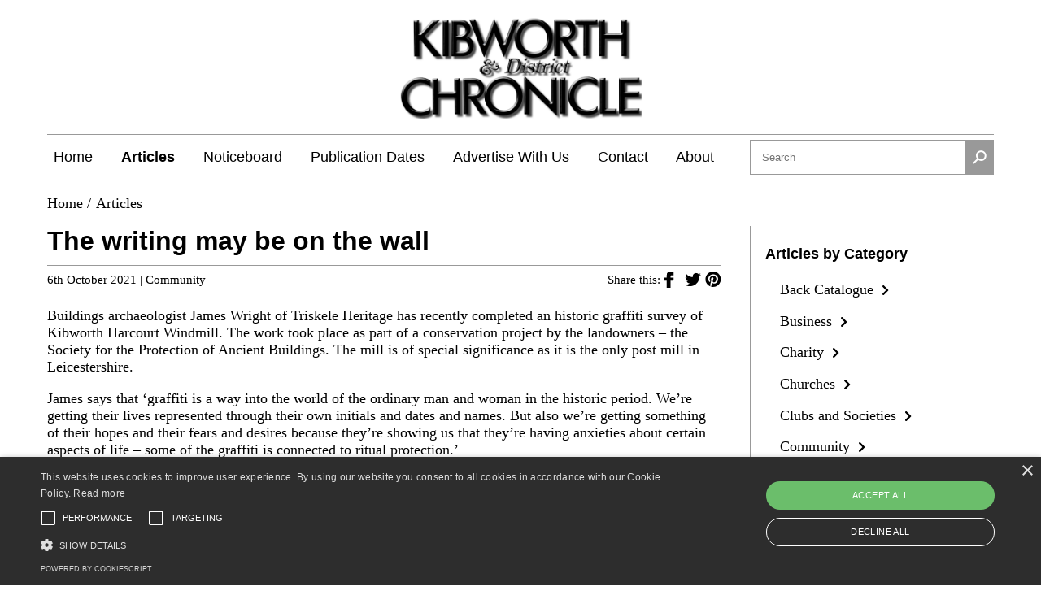

--- FILE ---
content_type: text/html; charset=UTF-8
request_url: https://www.kibworthchronicle.com/articles/2021/10/the-writing-may-be-on-the-wall/
body_size: 11442
content:
<!DOCTYPE html>
<html lang="en">
<head>
    <meta name="viewport" content="width=device-width, initial-scale=1">
    <!-- Google tag (gtag.js) -->

    <script type="text/javascript" charset="UTF-8" src="//cdn.cookie-script.com/s/a2df72e43e7afdcd24b27da86ea3ae76.js"></script>
    <script async src="https://www.googletagmanager.com/gtag/js?id=G-2YGBNHYXM5"></script>
    <script>
        window.dataLayer = window.dataLayer || [];
        function gtag(){dataLayer.push(arguments);}
        gtag('js', new Date());

        gtag('config', 'G-2YGBNHYXM5');
    </script>

    <meta name='robots' content='index, follow, max-image-preview:large, max-snippet:-1, max-video-preview:-1' />

	<!-- This site is optimized with the Yoast SEO plugin v22.0 - https://yoast.com/wordpress/plugins/seo/ -->
	<title>The writing may be on the wall - Kibworth &amp; District Chronicle</title>
	<link rel="canonical" href="https://www.kibworthchronicle.com/articles/2021/10/the-writing-may-be-on-the-wall/" />
	<meta property="og:locale" content="en_GB" />
	<meta property="og:type" content="article" />
	<meta property="og:title" content="The writing may be on the wall - Kibworth &amp; District Chronicle" />
	<meta property="og:description" content="Buildings archaeologist James Wright of Triskele Heritage has recently completed an historic graffiti survey of Kibworth Harcourt Windmill. The work took place as part of a conservation project by the landowners – the Society for the Protection of Ancient Buildings. The mill is of special significance as it is the only post mill in Leicestershire. [&hellip;]" />
	<meta property="og:url" content="https://www.kibworthchronicle.com/articles/2021/10/the-writing-may-be-on-the-wall/" />
	<meta property="og:site_name" content="Kibworth &amp; District Chronicle" />
	<meta property="article:publisher" content="https://www.facebook.com/kibworthchronicle" />
	<meta property="article:published_time" content="2021-10-06T09:41:00+00:00" />
	<meta property="article:modified_time" content="2022-02-06T08:26:46+00:00" />
	<meta property="og:image" content="https://www.kibworthchronicle.com/wp-content/uploads/2021/10/10b-W-Smith-Miller-plus-sketch1-621x1024.jpg" />
	<meta name="author" content="Karen Wanliss" />
	<meta name="twitter:card" content="summary_large_image" />
	<meta name="twitter:creator" content="@KibworthChron" />
	<meta name="twitter:site" content="@KibworthChron" />
	<meta name="twitter:label1" content="Written by" />
	<meta name="twitter:data1" content="Karen Wanliss" />
	<meta name="twitter:label2" content="Estimated reading time" />
	<meta name="twitter:data2" content="3 minutes" />
	<script type="application/ld+json" class="yoast-schema-graph">{"@context":"https://schema.org","@graph":[{"@type":"Article","@id":"https://www.kibworthchronicle.com/articles/2021/10/the-writing-may-be-on-the-wall/#article","isPartOf":{"@id":"https://www.kibworthchronicle.com/articles/2021/10/the-writing-may-be-on-the-wall/"},"author":{"name":"Karen Wanliss","@id":"https://www.kibworthchronicle.com/#/schema/person/7961825ea781689426bbf80522103627"},"headline":"The writing may be on the wall","datePublished":"2021-10-06T09:41:00+00:00","dateModified":"2022-02-06T08:26:46+00:00","mainEntityOfPage":{"@id":"https://www.kibworthchronicle.com/articles/2021/10/the-writing-may-be-on-the-wall/"},"wordCount":464,"publisher":{"@id":"https://www.kibworthchronicle.com/#organization"},"image":{"@id":"https://www.kibworthchronicle.com/articles/2021/10/the-writing-may-be-on-the-wall/#primaryimage"},"thumbnailUrl":"https://www.kibworthchronicle.com/wp-content/uploads/2021/10/10b-W-Smith-Miller-plus-sketch1-621x1024.jpg","articleSection":["Community"],"inLanguage":"en-GB"},{"@type":"WebPage","@id":"https://www.kibworthchronicle.com/articles/2021/10/the-writing-may-be-on-the-wall/","url":"https://www.kibworthchronicle.com/articles/2021/10/the-writing-may-be-on-the-wall/","name":"The writing may be on the wall - Kibworth &amp; District Chronicle","isPartOf":{"@id":"https://www.kibworthchronicle.com/#website"},"primaryImageOfPage":{"@id":"https://www.kibworthchronicle.com/articles/2021/10/the-writing-may-be-on-the-wall/#primaryimage"},"image":{"@id":"https://www.kibworthchronicle.com/articles/2021/10/the-writing-may-be-on-the-wall/#primaryimage"},"thumbnailUrl":"https://www.kibworthchronicle.com/wp-content/uploads/2021/10/10b-W-Smith-Miller-plus-sketch1-621x1024.jpg","datePublished":"2021-10-06T09:41:00+00:00","dateModified":"2022-02-06T08:26:46+00:00","breadcrumb":{"@id":"https://www.kibworthchronicle.com/articles/2021/10/the-writing-may-be-on-the-wall/#breadcrumb"},"inLanguage":"en-GB","potentialAction":[{"@type":"ReadAction","target":["https://www.kibworthchronicle.com/articles/2021/10/the-writing-may-be-on-the-wall/"]}]},{"@type":"ImageObject","inLanguage":"en-GB","@id":"https://www.kibworthchronicle.com/articles/2021/10/the-writing-may-be-on-the-wall/#primaryimage","url":"https://www.kibworthchronicle.com/wp-content/uploads/2021/10/10b-W-Smith-Miller-plus-sketch1.jpg","contentUrl":"https://www.kibworthchronicle.com/wp-content/uploads/2021/10/10b-W-Smith-Miller-plus-sketch1.jpg","width":800,"height":1320},{"@type":"BreadcrumbList","@id":"https://www.kibworthchronicle.com/articles/2021/10/the-writing-may-be-on-the-wall/#breadcrumb","itemListElement":[{"@type":"ListItem","position":1,"name":"Home","item":"https://www.kibworthchronicle.com/"},{"@type":"ListItem","position":2,"name":"Articles","item":"https://www.kibworthchronicle.com/articles/"},{"@type":"ListItem","position":3,"name":"The writing may be on the wall"}]},{"@type":"WebSite","@id":"https://www.kibworthchronicle.com/#website","url":"https://www.kibworthchronicle.com/","name":"Kibworth &amp; District Chronicle","description":"Delivered to 5000 homes around Kibworth, produced and distributed for free by volunteers","publisher":{"@id":"https://www.kibworthchronicle.com/#organization"},"potentialAction":[{"@type":"SearchAction","target":{"@type":"EntryPoint","urlTemplate":"https://www.kibworthchronicle.com/?s={search_term_string}"},"query-input":"required name=search_term_string"}],"inLanguage":"en-GB"},{"@type":"Organization","@id":"https://www.kibworthchronicle.com/#organization","name":"Kibworth Chronicle","url":"https://www.kibworthchronicle.com/","logo":{"@type":"ImageObject","inLanguage":"en-GB","@id":"https://www.kibworthchronicle.com/#/schema/logo/image/","url":"https://www.kibworthchronicle.com/wp-content/uploads/2020/05/kibworth_chronicle_mono.png","contentUrl":"https://www.kibworthchronicle.com/wp-content/uploads/2020/05/kibworth_chronicle_mono.png","width":1280,"height":553,"caption":"Kibworth Chronicle"},"image":{"@id":"https://www.kibworthchronicle.com/#/schema/logo/image/"},"sameAs":["https://www.facebook.com/kibworthchronicle","https://twitter.com/KibworthChron","https://www.linkedin.com/company/kibworth-district-chronicle"]},{"@type":"Person","@id":"https://www.kibworthchronicle.com/#/schema/person/7961825ea781689426bbf80522103627","name":"Karen Wanliss","image":{"@type":"ImageObject","inLanguage":"en-GB","@id":"https://www.kibworthchronicle.com/#/schema/person/image/","url":"https://secure.gravatar.com/avatar/62974c04682f98b1c2a5498d65b86237?s=96&d=mm&r=g","contentUrl":"https://secure.gravatar.com/avatar/62974c04682f98b1c2a5498d65b86237?s=96&d=mm&r=g","caption":"Karen Wanliss"}}]}</script>
	<!-- / Yoast SEO plugin. -->


<link rel="alternate" type="application/rss+xml" title="Kibworth &amp; District Chronicle &raquo; The writing may be on the wall Comments Feed" href="https://www.kibworthchronicle.com/articles/2021/10/the-writing-may-be-on-the-wall/feed/" />
<script type="text/javascript">
/* <![CDATA[ */
window._wpemojiSettings = {"baseUrl":"https:\/\/s.w.org\/images\/core\/emoji\/14.0.0\/72x72\/","ext":".png","svgUrl":"https:\/\/s.w.org\/images\/core\/emoji\/14.0.0\/svg\/","svgExt":".svg","source":{"concatemoji":"https:\/\/www.kibworthchronicle.com\/wp-includes\/js\/wp-emoji-release.min.js?ver=6.4.3"}};
/*! This file is auto-generated */
!function(i,n){var o,s,e;function c(e){try{var t={supportTests:e,timestamp:(new Date).valueOf()};sessionStorage.setItem(o,JSON.stringify(t))}catch(e){}}function p(e,t,n){e.clearRect(0,0,e.canvas.width,e.canvas.height),e.fillText(t,0,0);var t=new Uint32Array(e.getImageData(0,0,e.canvas.width,e.canvas.height).data),r=(e.clearRect(0,0,e.canvas.width,e.canvas.height),e.fillText(n,0,0),new Uint32Array(e.getImageData(0,0,e.canvas.width,e.canvas.height).data));return t.every(function(e,t){return e===r[t]})}function u(e,t,n){switch(t){case"flag":return n(e,"\ud83c\udff3\ufe0f\u200d\u26a7\ufe0f","\ud83c\udff3\ufe0f\u200b\u26a7\ufe0f")?!1:!n(e,"\ud83c\uddfa\ud83c\uddf3","\ud83c\uddfa\u200b\ud83c\uddf3")&&!n(e,"\ud83c\udff4\udb40\udc67\udb40\udc62\udb40\udc65\udb40\udc6e\udb40\udc67\udb40\udc7f","\ud83c\udff4\u200b\udb40\udc67\u200b\udb40\udc62\u200b\udb40\udc65\u200b\udb40\udc6e\u200b\udb40\udc67\u200b\udb40\udc7f");case"emoji":return!n(e,"\ud83e\udef1\ud83c\udffb\u200d\ud83e\udef2\ud83c\udfff","\ud83e\udef1\ud83c\udffb\u200b\ud83e\udef2\ud83c\udfff")}return!1}function f(e,t,n){var r="undefined"!=typeof WorkerGlobalScope&&self instanceof WorkerGlobalScope?new OffscreenCanvas(300,150):i.createElement("canvas"),a=r.getContext("2d",{willReadFrequently:!0}),o=(a.textBaseline="top",a.font="600 32px Arial",{});return e.forEach(function(e){o[e]=t(a,e,n)}),o}function t(e){var t=i.createElement("script");t.src=e,t.defer=!0,i.head.appendChild(t)}"undefined"!=typeof Promise&&(o="wpEmojiSettingsSupports",s=["flag","emoji"],n.supports={everything:!0,everythingExceptFlag:!0},e=new Promise(function(e){i.addEventListener("DOMContentLoaded",e,{once:!0})}),new Promise(function(t){var n=function(){try{var e=JSON.parse(sessionStorage.getItem(o));if("object"==typeof e&&"number"==typeof e.timestamp&&(new Date).valueOf()<e.timestamp+604800&&"object"==typeof e.supportTests)return e.supportTests}catch(e){}return null}();if(!n){if("undefined"!=typeof Worker&&"undefined"!=typeof OffscreenCanvas&&"undefined"!=typeof URL&&URL.createObjectURL&&"undefined"!=typeof Blob)try{var e="postMessage("+f.toString()+"("+[JSON.stringify(s),u.toString(),p.toString()].join(",")+"));",r=new Blob([e],{type:"text/javascript"}),a=new Worker(URL.createObjectURL(r),{name:"wpTestEmojiSupports"});return void(a.onmessage=function(e){c(n=e.data),a.terminate(),t(n)})}catch(e){}c(n=f(s,u,p))}t(n)}).then(function(e){for(var t in e)n.supports[t]=e[t],n.supports.everything=n.supports.everything&&n.supports[t],"flag"!==t&&(n.supports.everythingExceptFlag=n.supports.everythingExceptFlag&&n.supports[t]);n.supports.everythingExceptFlag=n.supports.everythingExceptFlag&&!n.supports.flag,n.DOMReady=!1,n.readyCallback=function(){n.DOMReady=!0}}).then(function(){return e}).then(function(){var e;n.supports.everything||(n.readyCallback(),(e=n.source||{}).concatemoji?t(e.concatemoji):e.wpemoji&&e.twemoji&&(t(e.twemoji),t(e.wpemoji)))}))}((window,document),window._wpemojiSettings);
/* ]]> */
</script>
<style id='wp-emoji-styles-inline-css' type='text/css'>

	img.wp-smiley, img.emoji {
		display: inline !important;
		border: none !important;
		box-shadow: none !important;
		height: 1em !important;
		width: 1em !important;
		margin: 0 0.07em !important;
		vertical-align: -0.1em !important;
		background: none !important;
		padding: 0 !important;
	}
</style>
<link rel='stylesheet' id='wp-block-library-css' href='https://www.kibworthchronicle.com/wp-includes/css/dist/block-library/style.min.css?ver=6.4.3' type='text/css' media='all' />
<style id='classic-theme-styles-inline-css' type='text/css'>
/*! This file is auto-generated */
.wp-block-button__link{color:#fff;background-color:#32373c;border-radius:9999px;box-shadow:none;text-decoration:none;padding:calc(.667em + 2px) calc(1.333em + 2px);font-size:1.125em}.wp-block-file__button{background:#32373c;color:#fff;text-decoration:none}
</style>
<style id='global-styles-inline-css' type='text/css'>
body{--wp--preset--color--black: #000000;--wp--preset--color--cyan-bluish-gray: #abb8c3;--wp--preset--color--white: #ffffff;--wp--preset--color--pale-pink: #f78da7;--wp--preset--color--vivid-red: #cf2e2e;--wp--preset--color--luminous-vivid-orange: #ff6900;--wp--preset--color--luminous-vivid-amber: #fcb900;--wp--preset--color--light-green-cyan: #7bdcb5;--wp--preset--color--vivid-green-cyan: #00d084;--wp--preset--color--pale-cyan-blue: #8ed1fc;--wp--preset--color--vivid-cyan-blue: #0693e3;--wp--preset--color--vivid-purple: #9b51e0;--wp--preset--gradient--vivid-cyan-blue-to-vivid-purple: linear-gradient(135deg,rgba(6,147,227,1) 0%,rgb(155,81,224) 100%);--wp--preset--gradient--light-green-cyan-to-vivid-green-cyan: linear-gradient(135deg,rgb(122,220,180) 0%,rgb(0,208,130) 100%);--wp--preset--gradient--luminous-vivid-amber-to-luminous-vivid-orange: linear-gradient(135deg,rgba(252,185,0,1) 0%,rgba(255,105,0,1) 100%);--wp--preset--gradient--luminous-vivid-orange-to-vivid-red: linear-gradient(135deg,rgba(255,105,0,1) 0%,rgb(207,46,46) 100%);--wp--preset--gradient--very-light-gray-to-cyan-bluish-gray: linear-gradient(135deg,rgb(238,238,238) 0%,rgb(169,184,195) 100%);--wp--preset--gradient--cool-to-warm-spectrum: linear-gradient(135deg,rgb(74,234,220) 0%,rgb(151,120,209) 20%,rgb(207,42,186) 40%,rgb(238,44,130) 60%,rgb(251,105,98) 80%,rgb(254,248,76) 100%);--wp--preset--gradient--blush-light-purple: linear-gradient(135deg,rgb(255,206,236) 0%,rgb(152,150,240) 100%);--wp--preset--gradient--blush-bordeaux: linear-gradient(135deg,rgb(254,205,165) 0%,rgb(254,45,45) 50%,rgb(107,0,62) 100%);--wp--preset--gradient--luminous-dusk: linear-gradient(135deg,rgb(255,203,112) 0%,rgb(199,81,192) 50%,rgb(65,88,208) 100%);--wp--preset--gradient--pale-ocean: linear-gradient(135deg,rgb(255,245,203) 0%,rgb(182,227,212) 50%,rgb(51,167,181) 100%);--wp--preset--gradient--electric-grass: linear-gradient(135deg,rgb(202,248,128) 0%,rgb(113,206,126) 100%);--wp--preset--gradient--midnight: linear-gradient(135deg,rgb(2,3,129) 0%,rgb(40,116,252) 100%);--wp--preset--font-size--small: 13px;--wp--preset--font-size--medium: 20px;--wp--preset--font-size--large: 36px;--wp--preset--font-size--x-large: 42px;--wp--preset--spacing--20: 0.44rem;--wp--preset--spacing--30: 0.67rem;--wp--preset--spacing--40: 1rem;--wp--preset--spacing--50: 1.5rem;--wp--preset--spacing--60: 2.25rem;--wp--preset--spacing--70: 3.38rem;--wp--preset--spacing--80: 5.06rem;--wp--preset--shadow--natural: 6px 6px 9px rgba(0, 0, 0, 0.2);--wp--preset--shadow--deep: 12px 12px 50px rgba(0, 0, 0, 0.4);--wp--preset--shadow--sharp: 6px 6px 0px rgba(0, 0, 0, 0.2);--wp--preset--shadow--outlined: 6px 6px 0px -3px rgba(255, 255, 255, 1), 6px 6px rgba(0, 0, 0, 1);--wp--preset--shadow--crisp: 6px 6px 0px rgba(0, 0, 0, 1);}:where(.is-layout-flex){gap: 0.5em;}:where(.is-layout-grid){gap: 0.5em;}body .is-layout-flow > .alignleft{float: left;margin-inline-start: 0;margin-inline-end: 2em;}body .is-layout-flow > .alignright{float: right;margin-inline-start: 2em;margin-inline-end: 0;}body .is-layout-flow > .aligncenter{margin-left: auto !important;margin-right: auto !important;}body .is-layout-constrained > .alignleft{float: left;margin-inline-start: 0;margin-inline-end: 2em;}body .is-layout-constrained > .alignright{float: right;margin-inline-start: 2em;margin-inline-end: 0;}body .is-layout-constrained > .aligncenter{margin-left: auto !important;margin-right: auto !important;}body .is-layout-constrained > :where(:not(.alignleft):not(.alignright):not(.alignfull)){max-width: var(--wp--style--global--content-size);margin-left: auto !important;margin-right: auto !important;}body .is-layout-constrained > .alignwide{max-width: var(--wp--style--global--wide-size);}body .is-layout-flex{display: flex;}body .is-layout-flex{flex-wrap: wrap;align-items: center;}body .is-layout-flex > *{margin: 0;}body .is-layout-grid{display: grid;}body .is-layout-grid > *{margin: 0;}:where(.wp-block-columns.is-layout-flex){gap: 2em;}:where(.wp-block-columns.is-layout-grid){gap: 2em;}:where(.wp-block-post-template.is-layout-flex){gap: 1.25em;}:where(.wp-block-post-template.is-layout-grid){gap: 1.25em;}.has-black-color{color: var(--wp--preset--color--black) !important;}.has-cyan-bluish-gray-color{color: var(--wp--preset--color--cyan-bluish-gray) !important;}.has-white-color{color: var(--wp--preset--color--white) !important;}.has-pale-pink-color{color: var(--wp--preset--color--pale-pink) !important;}.has-vivid-red-color{color: var(--wp--preset--color--vivid-red) !important;}.has-luminous-vivid-orange-color{color: var(--wp--preset--color--luminous-vivid-orange) !important;}.has-luminous-vivid-amber-color{color: var(--wp--preset--color--luminous-vivid-amber) !important;}.has-light-green-cyan-color{color: var(--wp--preset--color--light-green-cyan) !important;}.has-vivid-green-cyan-color{color: var(--wp--preset--color--vivid-green-cyan) !important;}.has-pale-cyan-blue-color{color: var(--wp--preset--color--pale-cyan-blue) !important;}.has-vivid-cyan-blue-color{color: var(--wp--preset--color--vivid-cyan-blue) !important;}.has-vivid-purple-color{color: var(--wp--preset--color--vivid-purple) !important;}.has-black-background-color{background-color: var(--wp--preset--color--black) !important;}.has-cyan-bluish-gray-background-color{background-color: var(--wp--preset--color--cyan-bluish-gray) !important;}.has-white-background-color{background-color: var(--wp--preset--color--white) !important;}.has-pale-pink-background-color{background-color: var(--wp--preset--color--pale-pink) !important;}.has-vivid-red-background-color{background-color: var(--wp--preset--color--vivid-red) !important;}.has-luminous-vivid-orange-background-color{background-color: var(--wp--preset--color--luminous-vivid-orange) !important;}.has-luminous-vivid-amber-background-color{background-color: var(--wp--preset--color--luminous-vivid-amber) !important;}.has-light-green-cyan-background-color{background-color: var(--wp--preset--color--light-green-cyan) !important;}.has-vivid-green-cyan-background-color{background-color: var(--wp--preset--color--vivid-green-cyan) !important;}.has-pale-cyan-blue-background-color{background-color: var(--wp--preset--color--pale-cyan-blue) !important;}.has-vivid-cyan-blue-background-color{background-color: var(--wp--preset--color--vivid-cyan-blue) !important;}.has-vivid-purple-background-color{background-color: var(--wp--preset--color--vivid-purple) !important;}.has-black-border-color{border-color: var(--wp--preset--color--black) !important;}.has-cyan-bluish-gray-border-color{border-color: var(--wp--preset--color--cyan-bluish-gray) !important;}.has-white-border-color{border-color: var(--wp--preset--color--white) !important;}.has-pale-pink-border-color{border-color: var(--wp--preset--color--pale-pink) !important;}.has-vivid-red-border-color{border-color: var(--wp--preset--color--vivid-red) !important;}.has-luminous-vivid-orange-border-color{border-color: var(--wp--preset--color--luminous-vivid-orange) !important;}.has-luminous-vivid-amber-border-color{border-color: var(--wp--preset--color--luminous-vivid-amber) !important;}.has-light-green-cyan-border-color{border-color: var(--wp--preset--color--light-green-cyan) !important;}.has-vivid-green-cyan-border-color{border-color: var(--wp--preset--color--vivid-green-cyan) !important;}.has-pale-cyan-blue-border-color{border-color: var(--wp--preset--color--pale-cyan-blue) !important;}.has-vivid-cyan-blue-border-color{border-color: var(--wp--preset--color--vivid-cyan-blue) !important;}.has-vivid-purple-border-color{border-color: var(--wp--preset--color--vivid-purple) !important;}.has-vivid-cyan-blue-to-vivid-purple-gradient-background{background: var(--wp--preset--gradient--vivid-cyan-blue-to-vivid-purple) !important;}.has-light-green-cyan-to-vivid-green-cyan-gradient-background{background: var(--wp--preset--gradient--light-green-cyan-to-vivid-green-cyan) !important;}.has-luminous-vivid-amber-to-luminous-vivid-orange-gradient-background{background: var(--wp--preset--gradient--luminous-vivid-amber-to-luminous-vivid-orange) !important;}.has-luminous-vivid-orange-to-vivid-red-gradient-background{background: var(--wp--preset--gradient--luminous-vivid-orange-to-vivid-red) !important;}.has-very-light-gray-to-cyan-bluish-gray-gradient-background{background: var(--wp--preset--gradient--very-light-gray-to-cyan-bluish-gray) !important;}.has-cool-to-warm-spectrum-gradient-background{background: var(--wp--preset--gradient--cool-to-warm-spectrum) !important;}.has-blush-light-purple-gradient-background{background: var(--wp--preset--gradient--blush-light-purple) !important;}.has-blush-bordeaux-gradient-background{background: var(--wp--preset--gradient--blush-bordeaux) !important;}.has-luminous-dusk-gradient-background{background: var(--wp--preset--gradient--luminous-dusk) !important;}.has-pale-ocean-gradient-background{background: var(--wp--preset--gradient--pale-ocean) !important;}.has-electric-grass-gradient-background{background: var(--wp--preset--gradient--electric-grass) !important;}.has-midnight-gradient-background{background: var(--wp--preset--gradient--midnight) !important;}.has-small-font-size{font-size: var(--wp--preset--font-size--small) !important;}.has-medium-font-size{font-size: var(--wp--preset--font-size--medium) !important;}.has-large-font-size{font-size: var(--wp--preset--font-size--large) !important;}.has-x-large-font-size{font-size: var(--wp--preset--font-size--x-large) !important;}
.wp-block-navigation a:where(:not(.wp-element-button)){color: inherit;}
:where(.wp-block-post-template.is-layout-flex){gap: 1.25em;}:where(.wp-block-post-template.is-layout-grid){gap: 1.25em;}
:where(.wp-block-columns.is-layout-flex){gap: 2em;}:where(.wp-block-columns.is-layout-grid){gap: 2em;}
.wp-block-pullquote{font-size: 1.5em;line-height: 1.6;}
</style>
<link rel='stylesheet' id='kca-styles-css' href='https://www.kibworthchronicle.com/wp-content/plugins/kibworth-chronicle-adverts//resources/assets/dist/css/style.css?ver=6.4.3' type='text/css' media='all' />
<link rel='stylesheet' id='style-css' href='https://www.kibworthchronicle.com/wp-content/themes/kibworth-chronicle/assets/dist/css/style.css?ver=1' type='text/css' media='all' />
<link rel="https://api.w.org/" href="https://www.kibworthchronicle.com/wp-json/" /><link rel="alternate" type="application/json" href="https://www.kibworthchronicle.com/wp-json/wp/v2/posts/5687" /><link rel="EditURI" type="application/rsd+xml" title="RSD" href="https://www.kibworthchronicle.com/xmlrpc.php?rsd" />
<meta name="generator" content="WordPress 6.4.3" />
<link rel='shortlink' href='https://www.kibworthchronicle.com/?p=5687' />
<link rel="alternate" type="application/json+oembed" href="https://www.kibworthchronicle.com/wp-json/oembed/1.0/embed?url=https%3A%2F%2Fwww.kibworthchronicle.com%2Farticles%2F2021%2F10%2Fthe-writing-may-be-on-the-wall%2F" />
<link rel="alternate" type="text/xml+oembed" href="https://www.kibworthchronicle.com/wp-json/oembed/1.0/embed?url=https%3A%2F%2Fwww.kibworthchronicle.com%2Farticles%2F2021%2F10%2Fthe-writing-may-be-on-the-wall%2F&#038;format=xml" />
<noscript><style>.lazyload[data-src]{display:none !important;}</style></noscript><style>.lazyload{background-image:none !important;}.lazyload:before{background-image:none !important;}</style></head>

<body class="post-template-default single single-post postid-5687 single-format-standard">

<div class="container grid-container single">
    <header role="banner">
        <a href="https://www.kibworthchronicle.com">
            <img src="[data-uri]"
                 alt="Kibworth &amp; District Chronicle logo" data-src="https://www.kibworthchronicle.com/wp-content/themes/kibworth-chronicle/assets/dist/images/kibworth_chronicle_mono.png" decoding="async" class="lazyload" data-eio-rwidth="1280" data-eio-rheight="553"><noscript><img src="https://www.kibworthchronicle.com/wp-content/themes/kibworth-chronicle/assets/dist/images/kibworth_chronicle_mono.png"
                 alt="Kibworth &amp; District Chronicle logo" data-eio="l"></noscript>
        </a>
    </header>

    <section class="mobile-navigation">
        <button id="menu-toggle"
                aria-label="Open/Close navigation menu"
                data-target="#main-menu"
                data-toggle="collapse">
            <span aria-hidden="true">&#9776;</span>
        </button>
    </section>

    <section class="site-navigation" role="navigation">
        <nav class="navigation"><ul id="main-menu" class="collapse"><li id="menu-item-56" class="menu-item menu-item-type-post_type menu-item-object-page menu-item-home menu-item-56"><a href="https://www.kibworthchronicle.com/">Home</a></li>
<li id="menu-item-55" class="menu-item menu-item-type-post_type menu-item-object-page current_page_parent menu-item-55"><a href="https://www.kibworthchronicle.com/articles/">Articles</a></li>
<li id="menu-item-20869" class="menu-item menu-item-type-post_type menu-item-object-page menu-item-20869"><a href="https://www.kibworthchronicle.com/noticeboard/">Noticeboard</a></li>
<li id="menu-item-196" class="menu-item menu-item-type-post_type menu-item-object-page menu-item-196"><a href="https://www.kibworthchronicle.com/publication-dates/">Publication Dates</a></li>
<li id="menu-item-198" class="menu-item menu-item-type-post_type menu-item-object-page menu-item-198"><a href="https://www.kibworthchronicle.com/advertise-with-us/">Advertise With Us</a></li>
<li id="menu-item-223" class="menu-item menu-item-type-post_type menu-item-object-page menu-item-223"><a href="https://www.kibworthchronicle.com/contact/">Contact</a></li>
<li id="menu-item-224" class="menu-item menu-item-type-post_type menu-item-object-page menu-item-224"><a href="https://www.kibworthchronicle.com/about/">About</a></li>
</ul></nav>
        <form class="search" role="search" action="https://www.kibworthchronicle.com/">
            <input type="search" id="search-input" name="s" spellcheck="false" aria-label="Search this site"
                   placeholder="Search" required>

            <button type="submit" aria-label="Submit"><span class="search-icon" aria-hidden="true">&#9906;</span>
            </button>
        </form>
    </section>

<div class="breadcrumbs">
    <a href="/">Home</a><span class="separator">/</span><a href="https://www.kibworthchronicle.com/articles/">Articles</a></div>

<main role="main">
    <article>
        <h1>The writing may be on the wall</h1>

        <div class="article-actions">
            <small class="article-meta">
                6th October 2021 | <a href="https://www.kibworthchronicle.com/articles/category/community/" rel="category tag">Community</a>            </small>

            <div class="share-article-group">
    <small>Share this:</small>

    <a target="_blank" class="share-link" rel="noreferrer" title="Share to Facebook"
       href="https://www.facebook.com/sharer/sharer.php?u=https://www.kibworthchronicle.com/articles/2021/10/the-writing-may-be-on-the-wall/">
        <img src="[data-uri]" alt="" class="icon inline lazyload" data-src="https://www.kibworthchronicle.com/wp-content/themes/kibworth-chronicle/assets/dist/images/facebook.svg" decoding="async"><noscript><img src="https://www.kibworthchronicle.com/wp-content/themes/kibworth-chronicle/assets/dist/images/facebook.svg" alt="" class="icon inline" data-eio="l"></noscript>
    </a>

    <a target="_blank" class="share-link" rel="noreferrer" title="Share to Twitter"
        href="https://twitter.com/intent/tweet?url=https://www.kibworthchronicle.com/articles/2021/10/the-writing-may-be-on-the-wall/">
        <img src="[data-uri]" alt="" class="icon inline lazyload" data-src="https://www.kibworthchronicle.com/wp-content/themes/kibworth-chronicle/assets/dist/images/twitter.svg" decoding="async"><noscript><img src="https://www.kibworthchronicle.com/wp-content/themes/kibworth-chronicle/assets/dist/images/twitter.svg" alt="" class="icon inline" data-eio="l"></noscript>
    </a>

    <a target="_blank" class="share-link" rel="noreferrer" title="Share to Pinterest"
       href="http://pinterest.com/pin/create/link/?url=https://www.kibworthchronicle.com/articles/2021/10/the-writing-may-be-on-the-wall/">
        <img src="[data-uri]" alt="" class="icon inline lazyload" data-src="https://www.kibworthchronicle.com/wp-content/themes/kibworth-chronicle/assets/dist/images/pinterest.svg" decoding="async"><noscript><img src="https://www.kibworthchronicle.com/wp-content/themes/kibworth-chronicle/assets/dist/images/pinterest.svg" alt="" class="icon inline" data-eio="l"></noscript>
    </a>
</div>        </div>

                            
        
<p>Buildings archaeologist James Wright of Triskele Heritage has recently completed an historic graffiti survey of Kibworth Harcourt Windmill. The work took place as part of a conservation project by the landowners – the Society for the Protection of Ancient Buildings. The mill is of special significance as it is the only post mill in Leicestershire.</p>



<p>James says that ‘graffiti is a way into the world of the ordinary man and woman in the historic period. We’re getting their lives represented through their own initials and dates and names. But also we’re getting something of their hopes and their fears and desires because they’re showing us that they’re having anxieties about certain aspects of life &#8211; some of the graffiti is connected to ritual protection.’</p>



<h2 class="wp-block-heading">Investigating graffiti markings</h2>



<p>He has taken photographs of the many and various graffiti that embellish the mill and analysed them with very interesting conclusions:</p>



<p>One special piece of graffiti, that many visitors will have seen, is on the central pillar and the inscriptions says “Daniel Hutchinson Miller 1711” with its backward ’N’. Much of the mill building has been tree-ring dated to 1773, but Hutchinson’s graffiti shows us that parts of the structure are older.</p>



<div class="wp-block-image"><figure class="alignleft size-large is-resized"><img fetchpriority="high" decoding="async" src="[data-uri]" alt="" class="wp-image-5825 lazyload" width="384" height="634"   data-src="https://www.kibworthchronicle.com/wp-content/uploads/2021/10/10b-W-Smith-Miller-plus-sketch1-621x1024.jpg" data-srcset="https://www.kibworthchronicle.com/wp-content/uploads/2021/10/10b-W-Smith-Miller-plus-sketch1-621x1024.jpg 621w, https://www.kibworthchronicle.com/wp-content/uploads/2021/10/10b-W-Smith-Miller-plus-sketch1-182x300.jpg 182w, https://www.kibworthchronicle.com/wp-content/uploads/2021/10/10b-W-Smith-Miller-plus-sketch1-768x1267.jpg 768w, https://www.kibworthchronicle.com/wp-content/uploads/2021/10/10b-W-Smith-Miller-plus-sketch1.jpg 800w" data-sizes="auto" data-eio-rwidth="621" data-eio-rheight="1024" /><noscript><img fetchpriority="high" decoding="async" src="https://www.kibworthchronicle.com/wp-content/uploads/2021/10/10b-W-Smith-Miller-plus-sketch1-621x1024.jpg" alt="" class="wp-image-5825" width="384" height="634" srcset="https://www.kibworthchronicle.com/wp-content/uploads/2021/10/10b-W-Smith-Miller-plus-sketch1-621x1024.jpg 621w, https://www.kibworthchronicle.com/wp-content/uploads/2021/10/10b-W-Smith-Miller-plus-sketch1-182x300.jpg 182w, https://www.kibworthchronicle.com/wp-content/uploads/2021/10/10b-W-Smith-Miller-plus-sketch1-768x1267.jpg 768w, https://www.kibworthchronicle.com/wp-content/uploads/2021/10/10b-W-Smith-Miller-plus-sketch1.jpg 800w" sizes="(max-width: 384px) 100vw, 384px" data-eio="l" /></noscript></figure></div>



<div class="wp-block-image"><figure class="alignright size-full is-resized"><img decoding="async" src="[data-uri]" alt="" class="wp-image-5824 lazyload" width="510" height="428"   data-src="https://www.kibworthchronicle.com/wp-content/uploads/2021/10/10a-Daniel-Hutchinson-1711.jpg" data-srcset="https://www.kibworthchronicle.com/wp-content/uploads/2021/10/10a-Daniel-Hutchinson-1711.jpg 800w, https://www.kibworthchronicle.com/wp-content/uploads/2021/10/10a-Daniel-Hutchinson-1711-300x252.jpg 300w, https://www.kibworthchronicle.com/wp-content/uploads/2021/10/10a-Daniel-Hutchinson-1711-768x645.jpg 768w" data-sizes="auto" data-eio-rwidth="800" data-eio-rheight="672" /><noscript><img decoding="async" src="https://www.kibworthchronicle.com/wp-content/uploads/2021/10/10a-Daniel-Hutchinson-1711.jpg" alt="" class="wp-image-5824" width="510" height="428" srcset="https://www.kibworthchronicle.com/wp-content/uploads/2021/10/10a-Daniel-Hutchinson-1711.jpg 800w, https://www.kibworthchronicle.com/wp-content/uploads/2021/10/10a-Daniel-Hutchinson-1711-300x252.jpg 300w, https://www.kibworthchronicle.com/wp-content/uploads/2021/10/10a-Daniel-Hutchinson-1711-768x645.jpg 768w" sizes="(max-width: 510px) 100vw, 510px" data-eio="l" /></noscript><figcaption>Daniel Hutchinson Miller 1711</figcaption></figure></div>



<h2 class="wp-block-heading">Recent graffiti markings &#8211; can you help?</h2>



<p>It tells us of the later family of millers, the Smiths, who worked there. They certainly have left their marks &#8211; names dates and even sketches.</p>



<p>It also tells us some of the graffiti is apotropaic graffiti (which is intended to encourage good luck and ward away or drive away bad spirits &#8211; demons, witches etc)</p>



<p>After the mill stopped working (about 100 years ago) it was left derelict and people visited it leaving sometimes their calling card.  One such entry is for a V Gillott, who apparently lived at The Villas in 1936. Do any of our readers know who this person is? </p>



<p>You can watch a short video of James Wright at work on the mill and download his archaeological report here: <a href="https://triskeleheritage.triskelepublishing.com/2021/05/25/kibworth-post-mill"><strong>triskeleheritage.triskelepublishing.com/2021/05/25/kibworth-post-mill</strong></a></p>



<p>The mill is currently being renovated by SPAB (Society for the Protection of Ancient Buildings) and cannot be visited, but when this work has been completed much of what James has researched will surely be available at the site. The mill is of special significance as it is the only post mill in South Leicestershire.</p>



<p><strong>To arrange a visit</strong></p>



<p>&#8216;The millwrights have agreed to allow local residents and mill enthusiasts to make occasional visits to see the work in progress.&nbsp; Visits will be on Wednesday mornings, normally at 11.00 for a maximum of 5 people.&nbsp; If you would like to visit on one of these occasions, please email David on&nbsp;<a href="mailto:david@holmeoak.co.uk" target="_blank" rel="noreferrer noopener">david@holmeoak.co.uk</a>&nbsp;to make arrangements.&nbsp;</p>

        <div class="adjacent-post-nav">
            <a href="https://www.kibworthchronicle.com/articles/2021/10/cake-sale-success/" class="next">
            <img src="[data-uri]" alt="" class="icon inline lazyload" data-src="https://www.kibworthchronicle.com/wp-content/themes/kibworth-chronicle/assets/dist/images/arrow-left.svg" decoding="async"><noscript><img src="https://www.kibworthchronicle.com/wp-content/themes/kibworth-chronicle/assets/dist/images/arrow-left.svg" alt="" class="icon inline" data-eio="l"></noscript>
    
    Cake Sale Success
    </a><a href="https://www.kibworthchronicle.com/articles/2021/10/fleckney-cricket-concludes-2021/" class="previous">
    
    Fleckney Cricket Concludes 2021
            <img src="[data-uri]" alt="" class="icon inline lazyload" data-src="https://www.kibworthchronicle.com/wp-content/themes/kibworth-chronicle/assets/dist/images/arrow-right.svg" decoding="async"><noscript><img src="https://www.kibworthchronicle.com/wp-content/themes/kibworth-chronicle/assets/dist/images/arrow-right.svg" alt="" class="icon inline" data-eio="l"></noscript>
    </a>        </div>

        <div class="kca-wrapper" data-contains="1"><a href="https://smithandhamylton.co.uk/" target="_blank" rel="noreferrer"
   class="kca-linked" data-id="22057" data-width="2">
    <img src="[data-uri]" alt="" class="kca-image lazyload" data-src="https://www.kibworthchronicle.com/wp-content/uploads/2024/11/Henry_Smith_V2_Nov24-768x582.jpg" decoding="async" data-eio-rwidth="768" data-eio-rheight="582"><noscript><img src="https://www.kibworthchronicle.com/wp-content/uploads/2024/11/Henry_Smith_V2_Nov24-768x582.jpg" alt="" class="kca-image" data-eio="l"></noscript>
</a></div>    </article>
</main>

<aside>
    <h4>Articles by Category</h4>

<ul>
            <li class="">
            <a href="https://www.kibworthchronicle.com/articles/category/back-catalogue/">
                Back Catalogue                <img src="[data-uri]" alt="" class="icon inline lazyload" data-src="https://www.kibworthchronicle.com/wp-content/themes/kibworth-chronicle/assets/dist/images/arrow-right.svg" decoding="async"><noscript><img src="https://www.kibworthchronicle.com/wp-content/themes/kibworth-chronicle/assets/dist/images/arrow-right.svg" alt="" class="icon inline" data-eio="l"></noscript>
            </a>
        </li>
            <li class="">
            <a href="https://www.kibworthchronicle.com/articles/category/business/">
                Business                <img src="[data-uri]" alt="" class="icon inline lazyload" data-src="https://www.kibworthchronicle.com/wp-content/themes/kibworth-chronicle/assets/dist/images/arrow-right.svg" decoding="async"><noscript><img src="https://www.kibworthchronicle.com/wp-content/themes/kibworth-chronicle/assets/dist/images/arrow-right.svg" alt="" class="icon inline" data-eio="l"></noscript>
            </a>
        </li>
            <li class="">
            <a href="https://www.kibworthchronicle.com/articles/category/charity/">
                Charity                <img src="[data-uri]" alt="" class="icon inline lazyload" data-src="https://www.kibworthchronicle.com/wp-content/themes/kibworth-chronicle/assets/dist/images/arrow-right.svg" decoding="async"><noscript><img src="https://www.kibworthchronicle.com/wp-content/themes/kibworth-chronicle/assets/dist/images/arrow-right.svg" alt="" class="icon inline" data-eio="l"></noscript>
            </a>
        </li>
            <li class="">
            <a href="https://www.kibworthchronicle.com/articles/category/churches/">
                Churches                <img src="[data-uri]" alt="" class="icon inline lazyload" data-src="https://www.kibworthchronicle.com/wp-content/themes/kibworth-chronicle/assets/dist/images/arrow-right.svg" decoding="async"><noscript><img src="https://www.kibworthchronicle.com/wp-content/themes/kibworth-chronicle/assets/dist/images/arrow-right.svg" alt="" class="icon inline" data-eio="l"></noscript>
            </a>
        </li>
            <li class="">
            <a href="https://www.kibworthchronicle.com/articles/category/clubs-and-societies/">
                Clubs and Societies                <img src="[data-uri]" alt="" class="icon inline lazyload" data-src="https://www.kibworthchronicle.com/wp-content/themes/kibworth-chronicle/assets/dist/images/arrow-right.svg" decoding="async"><noscript><img src="https://www.kibworthchronicle.com/wp-content/themes/kibworth-chronicle/assets/dist/images/arrow-right.svg" alt="" class="icon inline" data-eio="l"></noscript>
            </a>
        </li>
            <li class="">
            <a href="https://www.kibworthchronicle.com/articles/category/community/">
                Community                <img src="[data-uri]" alt="" class="icon inline lazyload" data-src="https://www.kibworthchronicle.com/wp-content/themes/kibworth-chronicle/assets/dist/images/arrow-right.svg" decoding="async"><noscript><img src="https://www.kibworthchronicle.com/wp-content/themes/kibworth-chronicle/assets/dist/images/arrow-right.svg" alt="" class="icon inline" data-eio="l"></noscript>
            </a>
        </li>
            <li class="">
            <a href="https://www.kibworthchronicle.com/articles/category/councils/">
                Councils                <img src="[data-uri]" alt="" class="icon inline lazyload" data-src="https://www.kibworthchronicle.com/wp-content/themes/kibworth-chronicle/assets/dist/images/arrow-right.svg" decoding="async"><noscript><img src="https://www.kibworthchronicle.com/wp-content/themes/kibworth-chronicle/assets/dist/images/arrow-right.svg" alt="" class="icon inline" data-eio="l"></noscript>
            </a>
        </li>
            <li class="">
            <a href="https://www.kibworthchronicle.com/articles/category/editorial/">
                Editorial                <img src="[data-uri]" alt="" class="icon inline lazyload" data-src="https://www.kibworthchronicle.com/wp-content/themes/kibworth-chronicle/assets/dist/images/arrow-right.svg" decoding="async"><noscript><img src="https://www.kibworthchronicle.com/wp-content/themes/kibworth-chronicle/assets/dist/images/arrow-right.svg" alt="" class="icon inline" data-eio="l"></noscript>
            </a>
        </li>
            <li class="">
            <a href="https://www.kibworthchronicle.com/articles/category/food-and-drink/">
                Food and Drink                <img src="[data-uri]" alt="" class="icon inline lazyload" data-src="https://www.kibworthchronicle.com/wp-content/themes/kibworth-chronicle/assets/dist/images/arrow-right.svg" decoding="async"><noscript><img src="https://www.kibworthchronicle.com/wp-content/themes/kibworth-chronicle/assets/dist/images/arrow-right.svg" alt="" class="icon inline" data-eio="l"></noscript>
            </a>
        </li>
            <li class="">
            <a href="https://www.kibworthchronicle.com/articles/category/health/">
                Health                <img src="[data-uri]" alt="" class="icon inline lazyload" data-src="https://www.kibworthchronicle.com/wp-content/themes/kibworth-chronicle/assets/dist/images/arrow-right.svg" decoding="async"><noscript><img src="https://www.kibworthchronicle.com/wp-content/themes/kibworth-chronicle/assets/dist/images/arrow-right.svg" alt="" class="icon inline" data-eio="l"></noscript>
            </a>
        </li>
            <li class="">
            <a href="https://www.kibworthchronicle.com/articles/category/letters/">
                Letters                <img src="[data-uri]" alt="" class="icon inline lazyload" data-src="https://www.kibworthchronicle.com/wp-content/themes/kibworth-chronicle/assets/dist/images/arrow-right.svg" decoding="async"><noscript><img src="https://www.kibworthchronicle.com/wp-content/themes/kibworth-chronicle/assets/dist/images/arrow-right.svg" alt="" class="icon inline" data-eio="l"></noscript>
            </a>
        </li>
            <li class="">
            <a href="https://www.kibworthchronicle.com/articles/category/local-history/">
                Local History                <img src="[data-uri]" alt="" class="icon inline lazyload" data-src="https://www.kibworthchronicle.com/wp-content/themes/kibworth-chronicle/assets/dist/images/arrow-right.svg" decoding="async"><noscript><img src="https://www.kibworthchronicle.com/wp-content/themes/kibworth-chronicle/assets/dist/images/arrow-right.svg" alt="" class="icon inline" data-eio="l"></noscript>
            </a>
        </li>
            <li class="">
            <a href="https://www.kibworthchronicle.com/articles/category/news/">
                News                <img src="[data-uri]" alt="" class="icon inline lazyload" data-src="https://www.kibworthchronicle.com/wp-content/themes/kibworth-chronicle/assets/dist/images/arrow-right.svg" decoding="async"><noscript><img src="https://www.kibworthchronicle.com/wp-content/themes/kibworth-chronicle/assets/dist/images/arrow-right.svg" alt="" class="icon inline" data-eio="l"></noscript>
            </a>
        </li>
            <li class="">
            <a href="https://www.kibworthchronicle.com/articles/category/obituaries/">
                Obituaries                <img src="[data-uri]" alt="" class="icon inline lazyload" data-src="https://www.kibworthchronicle.com/wp-content/themes/kibworth-chronicle/assets/dist/images/arrow-right.svg" decoding="async"><noscript><img src="https://www.kibworthchronicle.com/wp-content/themes/kibworth-chronicle/assets/dist/images/arrow-right.svg" alt="" class="icon inline" data-eio="l"></noscript>
            </a>
        </li>
            <li class="">
            <a href="https://www.kibworthchronicle.com/articles/category/people/">
                People                <img src="[data-uri]" alt="" class="icon inline lazyload" data-src="https://www.kibworthchronicle.com/wp-content/themes/kibworth-chronicle/assets/dist/images/arrow-right.svg" decoding="async"><noscript><img src="https://www.kibworthchronicle.com/wp-content/themes/kibworth-chronicle/assets/dist/images/arrow-right.svg" alt="" class="icon inline" data-eio="l"></noscript>
            </a>
        </li>
            <li class="">
            <a href="https://www.kibworthchronicle.com/articles/category/schools/">
                Schools                <img src="[data-uri]" alt="" class="icon inline lazyload" data-src="https://www.kibworthchronicle.com/wp-content/themes/kibworth-chronicle/assets/dist/images/arrow-right.svg" decoding="async"><noscript><img src="https://www.kibworthchronicle.com/wp-content/themes/kibworth-chronicle/assets/dist/images/arrow-right.svg" alt="" class="icon inline" data-eio="l"></noscript>
            </a>
        </li>
            <li class="">
            <a href="https://www.kibworthchronicle.com/articles/category/sport/">
                Sport                <img src="[data-uri]" alt="" class="icon inline lazyload" data-src="https://www.kibworthchronicle.com/wp-content/themes/kibworth-chronicle/assets/dist/images/arrow-right.svg" decoding="async"><noscript><img src="https://www.kibworthchronicle.com/wp-content/themes/kibworth-chronicle/assets/dist/images/arrow-right.svg" alt="" class="icon inline" data-eio="l"></noscript>
            </a>
        </li>
            <li class="">
            <a href="https://www.kibworthchronicle.com/articles/category/uncategorised/">
                Uncategorised                <img src="[data-uri]" alt="" class="icon inline lazyload" data-src="https://www.kibworthchronicle.com/wp-content/themes/kibworth-chronicle/assets/dist/images/arrow-right.svg" decoding="async"><noscript><img src="https://www.kibworthchronicle.com/wp-content/themes/kibworth-chronicle/assets/dist/images/arrow-right.svg" alt="" class="icon inline" data-eio="l"></noscript>
            </a>
        </li>
            <li class="">
            <a href="https://www.kibworthchronicle.com/articles/category/whats-on/">
                What's On                <img src="[data-uri]" alt="" class="icon inline lazyload" data-src="https://www.kibworthchronicle.com/wp-content/themes/kibworth-chronicle/assets/dist/images/arrow-right.svg" decoding="async"><noscript><img src="https://www.kibworthchronicle.com/wp-content/themes/kibworth-chronicle/assets/dist/images/arrow-right.svg" alt="" class="icon inline" data-eio="l"></noscript>
            </a>
        </li>
    </ul>
<div class="kca-wrapper" data-contains="2"><a href="mailto:Kibworthtrees@outlook.com" target="_blank" rel="noreferrer"
   class="kca-linked" data-id="24613" data-width="1">
    <img src="[data-uri]" alt="" class="kca-image lazyload" data-src="https://www.kibworthchronicle.com/wp-content/uploads/2025/09/Ace_tree_Oct_25-768x599.jpg" decoding="async" data-eio-rwidth="768" data-eio-rheight="599"><noscript><img src="https://www.kibworthchronicle.com/wp-content/uploads/2025/09/Ace_tree_Oct_25-768x599.jpg" alt="" class="kca-image" data-eio="l"></noscript>
</a><a href="https://www.thewellkibworth.org/" target="_blank" rel="noreferrer"
   class="kca-linked" data-id="21682" data-width="1">
    <img src="[data-uri]" alt="" class="kca-image lazyload" data-src="https://www.kibworthchronicle.com/wp-content/uploads/2024/10/The_Well_Nov25_V2-1-768x1198.jpg" decoding="async" data-eio-rwidth="768" data-eio-rheight="1198"><noscript><img src="https://www.kibworthchronicle.com/wp-content/uploads/2024/10/The_Well_Nov25_V2-1-768x1198.jpg" alt="" class="kca-image" data-eio="l"></noscript>
</a></div></aside>
<footer role="contentinfo">
    <p>Supporting local clubs, societies, businesses and facilities. Produced and distributed free of charge by volunteers.</p>

    <div class="footer-navigation">
        <nav class="navigation"><ul id="footer-menu" class="menu"><li id="menu-item-232" class="menu-item menu-item-type-post_type menu-item-object-page menu-item-privacy-policy menu-item-232"><a rel="privacy-policy" href="https://www.kibworthchronicle.com/privacy-policy/">Website Privacy Policy</a></li>
<li id="menu-item-554" class="menu-item menu-item-type-custom menu-item-object-custom menu-item-554"><a href="https://www.kibworthchronicle.com/wp-content/uploads/2020/04/data_privacy_policy.pdf">Data Privacy Policy</a></li>
<li id="menu-item-552" class="menu-item menu-item-type-custom menu-item-object-custom menu-item-552"><a href="https://www.kibworthchronicle.com/wp-content/uploads/2020/04/kibworth_chronicle_consent_form.pdf">Consent Form</a></li>
</ul></nav>
        <ul class="social-links" role="list">
    <li role="listitem">
        <a href="https://www.facebook.com/kibworthchronicle" target="_blank" title="Like us on Facebook" rel="noreferrer">
            <img src="[data-uri]" alt="" class="icon lazyload" data-src="https://www.kibworthchronicle.com/wp-content/themes/kibworth-chronicle/assets/dist/images/facebook.svg" decoding="async"><noscript><img src="https://www.kibworthchronicle.com/wp-content/themes/kibworth-chronicle/assets/dist/images/facebook.svg" alt="" class="icon" data-eio="l"></noscript>
        </a>
    </li>

    <li role="listitem">
        <a href="https://www.instagram.com/kibworthchronicle/" target="_blank" title="Follow us on Instagram" rel="noreferrer">
            <img src="[data-uri]" alt="" class="icon lazyload" data-src="https://www.kibworthchronicle.com/wp-content/themes/kibworth-chronicle/assets/dist/images/instagram.svg" decoding="async"><noscript><img src="https://www.kibworthchronicle.com/wp-content/themes/kibworth-chronicle/assets/dist/images/instagram.svg" alt="" class="icon" data-eio="l"></noscript>
        </a>
    </li>

    <li role="listitem">
        <a href="https://www.linkedin.com/company/kibworth-district-chronicle" target="_blank" title="Connect with us on LinkedIn" rel="noreferrer">
            <img src="[data-uri]" alt="" class="icon lazyload" data-src="https://www.kibworthchronicle.com/wp-content/themes/kibworth-chronicle/assets/dist/images/linkedin.svg" decoding="async"><noscript><img src="https://www.kibworthchronicle.com/wp-content/themes/kibworth-chronicle/assets/dist/images/linkedin.svg" alt="" class="icon" data-eio="l"></noscript>
        </a>
    </li>
</ul>    </div>

    <p>International Standard Serial Number 1477 9188.</p>
    <p>&copy; 2026 Kibworth & District Chronicle.</p>
</footer>

</div>

<div class="hidden">
    </div>
<script type="text/javascript" id="eio-lazy-load-js-before">
/* <![CDATA[ */
var eio_lazy_vars = {"exactdn_domain":"","skip_autoscale":0,"threshold":0};
/* ]]> */
</script>
<script type="text/javascript" src="https://www.kibworthchronicle.com/wp-content/plugins/ewww-image-optimizer/includes/lazysizes.min.js?ver=723" id="eio-lazy-load-js"></script>
<script type="text/javascript" id="kca-scripts-js-extra">
/* <![CDATA[ */
var wpApiSettings = {"root":"https:\/\/www.kibworthchronicle.com\/wp-json\/","nonce":"4d0c41cf97"};
/* ]]> */
</script>
<script type="text/javascript" src="https://www.kibworthchronicle.com/wp-content/plugins/kibworth-chronicle-adverts//resources/assets/dist/js/compiled.min.js" id="kca-scripts-js"></script>
<script type="text/javascript" src="https://www.kibworthchronicle.com/wp-content/themes/kibworth-chronicle/assets/dist/js/compiled.min.js?ver=1" id="javascript-js"></script>
</body>
</html>

--- FILE ---
content_type: text/css
request_url: https://www.kibworthchronicle.com/wp-content/plugins/kibworth-chronicle-adverts//resources/assets/dist/css/style.css?ver=6.4.3
body_size: 840
content:
.kca-wrapper>*{margin-bottom:1em}.kca-wrapper a[data-width="1"],.kca-wrapper img[data-width="1"]{max-width:281px}.kca-wrapper a[data-width="2"],.kca-wrapper img[data-width="2"]{max-width:562px}@media screen and (max-width:812px){aside .kca-wrapper{display:-ms-flexbox;display:flex;-ms-flex-pack:center;justify-content:center;-ms-flex-align:center;align-items:center}aside .kca-wrapper a[data-width="1"],aside .kca-wrapper img[data-width="1"]{max-width:281px}aside .kca-wrapper a[data-width="1"]>.kca-image,aside .kca-wrapper img[data-width="1"]>.kca-image{display:block;max-width:281px}aside .kca-wrapper a[data-width="2"],aside .kca-wrapper img[data-width="2"]{max-width:562px}}main .kca-wrapper{display:-ms-flexbox;display:flex;-ms-flex-pack:center;justify-content:center}main .kca-wrapper>{margin-right:1em}main .kca-wrapper:last-child{margin-right:0}main .kca-wrapper>*{width:49%;margin-bottom:0}main .kca-wrapper>:only-child{width:100%}
/*# sourceMappingURL=style.css.map */

--- FILE ---
content_type: image/svg+xml
request_url: https://www.kibworthchronicle.com/wp-content/themes/kibworth-chronicle/assets/dist/images/arrow-left.svg
body_size: 256
content:
<svg xmlns="http://www.w3.org/2000/svg" width="20" height="20" viewBox="0 0 20 20">
    <path fill-rule="evenodd" d="M6.638 11.073a1.172 1.172 0 0 1-.294-.212A1.147 1.147 0 0 1 6 10c-.012-.31.103-.624.343-.86.088-.088.188-.159.294-.213l4.559-4.588a1.185 1.185 0 0 1 1.66 0 1.147 1.147 0 0 1 0 1.638L8.858 10l3.997 4.023a1.147 1.147 0 0 1 0 1.638 1.185 1.185 0 0 1-1.66 0l-4.558-4.588z"/>
</svg>


--- FILE ---
content_type: image/svg+xml
request_url: https://www.kibworthchronicle.com/wp-content/themes/kibworth-chronicle/assets/dist/images/arrow-right.svg
body_size: 249
content:
<svg xmlns="http://www.w3.org/2000/svg" width="20" height="20" viewBox="0 0 20 20">
    <path fill-rule="evenodd" d="M12.562 8.927c.106.054.206.125.294.212.24.237.355.55.343.861.012.31-.103.624-.343.86a1.172 1.172 0 0 1-.294.213L8.003 15.66a1.185 1.185 0 0 1-1.66 0 1.147 1.147 0 0 1 0-1.638L10.342 10 6.344 5.977a1.147 1.147 0 0 1 0-1.638 1.185 1.185 0 0 1 1.66 0l4.558 4.588z"/>
</svg>
